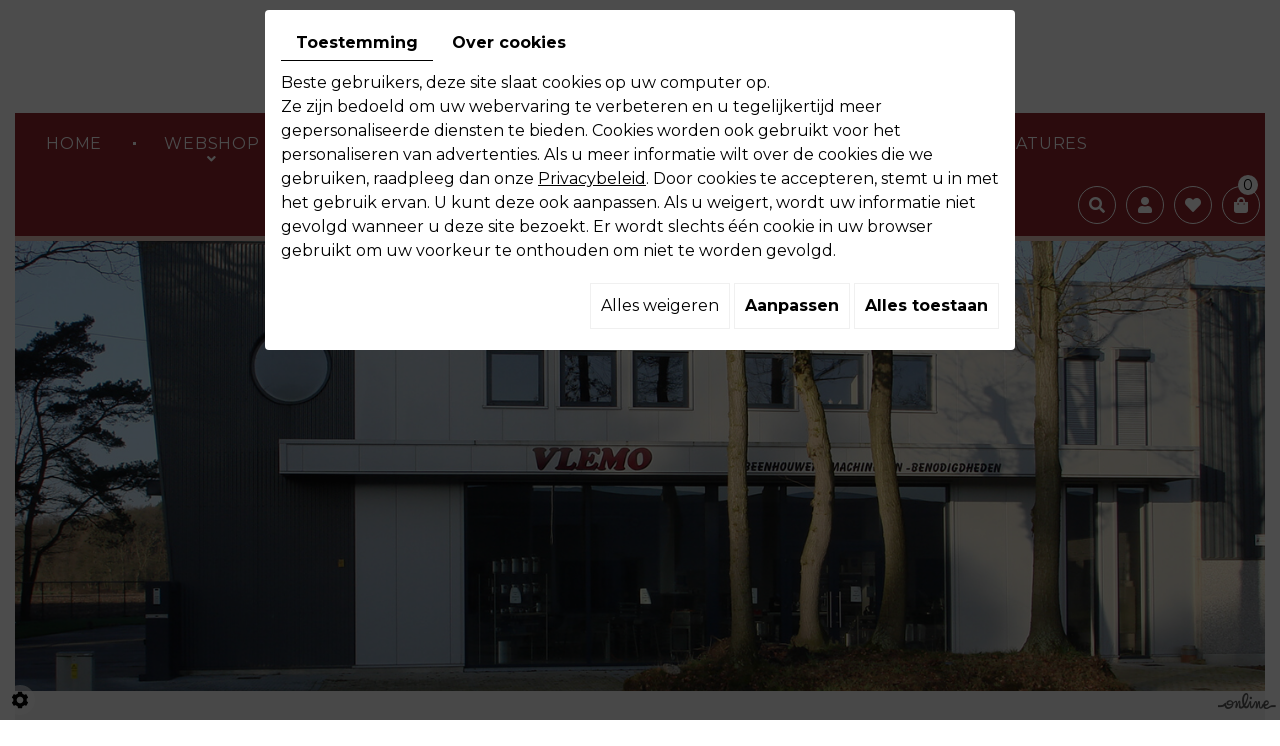

--- FILE ---
content_type: text/html; charset=UTF-8
request_url: https://www.vlemo.be/nl/catalogus-11/webshop/klein-materiaal/kernthermometer-timer-digitaal-wit-0-c-200-c
body_size: 25502
content:


<!doctype html>
<html lang="nl">
  <head>
    <meta charset="utf-8">
    <title>Kernthermometer/timer digitaal wit 0°C-200°C</title>
    <meta name="description" content="">
    <meta name="viewport" content="width=device-width, initial-scale=1">
    <meta name="robots" content="">
    <link rel="shortcut icon" href="https://www.vlemo.be/smarty/webshop02/media/images/favicon.ico" type="image/x-icon">
    <link rel="icon" href="https://www.vlemo.be/smarty/webshop02/media/images/favicon.ico" type="image/x-icon">
    <link rel="canonical" href="https://www.vlemo.be/nl/catalog-11/klein-materiaal/kernthermometer-timer-digitaal-wit-0-c-200-c">

    <meta property="og:title" content="Kernthermometer/timer digitaal wit 0°C-200°C">
    <meta property="og:type" content="website">
    <meta property="og:url" content="https://www.vlemo.be/nl/catalogus-11/webshop/klein-materiaal/kernthermometer-timer-digitaal-wit-0-c-200-c">
    <meta property="og:image" content="https://www.vlemo.be/smarty/webshop02/media/images/Vlemo-social.jpg">
    <meta property="og:description" content="Kernthermometer/timer digitaal wit 0°C-200°C">
    <meta name="google-site-verification" content="TKp8DviiwGUqLunEINvyiZH-mdxCXWgOtYHRuTxEsO0" />
    <meta name="google-site-verification" content="6VsnJeM5vv25CCeci3fwD5QQSx4S1gjqOhAVlpFpdeg" />
        <link rel="stylesheet" href="https://cdnnen.proxi.tools/assets/Core/libs/bootstrap-3-dist/css/bootstrap.min.css" type="text/css" media="all"/>
<link rel="stylesheet" href="https://cdnnen.proxi.tools/assets/Core/libs/fontawesome-free-5-web/css/all.min.css" type="text/css" media="all"/>
<link rel="stylesheet" href="https://cdnnen.proxi.tools/assets/Core/libs/font-awesome-4/css/font-awesome.min.css" type="text/css" media="all"/>
<link rel="stylesheet" href="https://cdnnen.proxi.tools/assets/Catalog/styles/front/catalog-v2.css" type="text/css" media="all"/>
<link rel="stylesheet" href="https://www.vlemo.be/data/media/css/template.css" type="text/css" media="all"/>
<link rel="stylesheet" href="https://www.vlemo.be/data/media/css/webshop.css" type="text/css" media="all"/>

        <script type="text/javascript" src="https://cdnnen.proxi.tools/assets/Core/libs/jquery/jquery.1.9.1.js"></script>
    
    <script>
      var $j = jQuery.noConflict();
    </script>
    

    <script type="text/javascript" src="https://cdnnen.proxi.tools/assets/Core/libs/jquery/jquery.1.7.2.js"></script>
<script type="text/javascript" src="https://cdnnen.proxi.tools/assets/Core/libs/jquery/jquery.ui.js"></script>
<script type="text/javascript" src="https://cdnnen.proxi.tools/assets/Catalog/scripts/front/article.js"></script>
<script type="text/javascript" src="https://cdnnen.proxi.tools/assets/Catalog/scripts/front/globals.js"></script>
<script type="text/javascript" src="https://cdnnen.proxi.tools/assets/Catalog/scripts/front/category.js"></script>
<script type="text/javascript" src="https://cdnnen.proxi.tools/assets/Core/libs/jquery/jquery.nailthumb.1.1.js"></script>
<script type="text/javascript" src="https://cdnnen.proxi.tools/assets/Core/libs/jquery/jquery.accordionmenu.js"></script>
<script type="text/javascript" src="https://cdnnen.proxi.tools/assets/Core/libs/jquery/jquery.lazyload.min.js"></script>
<script type="text/javascript" src="https://cdnnen.proxi.tools/assets/Core/libs/jquery/jPages/jPages.js"></script>
<script type="text/javascript" src="https://cdnnen.proxi.tools/assets/Core/libs/galleryn/galleryn.js"></script>

        <script type="application/ld+json">
        {
            "@context": "https://schema.org",
            "@type": "Product",
            "name": "Kernthermometer/timer digitaal wit 0°C-200°C",
            "image": [
                
            ],
            "description": "",
            "brand": {
                "slogan": ""
            },
            "offers": {
                "@type": "Offer",
                "url": "https://www.vlemo.be/nl/kernthermometer-timer-digitaal-wit-0-c-200-c",
                                "availability": "https://schema.org/InStock"
            }
        }
    </script>


    
  </head>
  
  <body class="webshopTemplate lang-nl  
                                                                                                                                                                                                                                                                  webshopArticleTemplate
                                                                                                                                                                                                                                                                  articleNoPhoto
                                                                                                                                                                                                                                                                                                                                                                                                   ">
    <div class="fullsite">
      <div class="bloc-top shop">
        <div class="max-container">
          <header class="top">
            <div class="header-wrapper">
              <div class="logo">
                <a href="/" title="Vlemo - Beenhouwerijmachines"><img src="https://www.vlemo.be/smarty/webshop02/media/images/logo-Vlemo.png" alt="Vlemo - Beenhouwerijmachines" data-aos="zoom-in"></a>
              </div>
              <nav class="main-nav">
                <div id="nav-group">
                  <div id="navigation">
                    <div>
                      
			<ul class="sf-menu">
							<li class="" id="menu_8">
					<a href="/" >
						Home</a>
									</li>
							<li class="" id="menu_9">
					<a href="/nl/webshop" >
						Webshop</a>
											
			<ul>
							<li class="" >
					<a href="/nl/klein-materiaal" >
						Klein materiaal</a>
											
			<ul>
							<li class="" >
					<a href="/nl/webshop" >
						Webshop</a>
									</li>
																	</ul>
									
									</li>
							<li class="" >
					<a href="/nl/kuisgerief-hygiene" >
						Kuisgerief &amp; hygi&euml;ne</a>
									</li>
							<li class="" >
					<a href="/nl/schoenen-kledij" >
						Schoenen &amp; kledij</a>
									</li>
							<li class="" >
					<a href="/nl/messen" >
						Messen</a>
									</li>
							<li class="" >
					<a href="/nl/verpakking" >
						Verpakking</a>
									</li>
							<li class="" >
					<a href="/nl/inrichting-winkel" >
						Inrichting Winkel</a>
									</li>
							<li class="" >
					<a href="/nl/uitrusting-keuken" >
						Uitrusting keuken</a>
									</li>
							<li class="" >
					<a href="/nl/uitrusting-werkhuis-16" >
						Uitrusting werkhuis</a>
									</li>
							<li class="" >
					<a href="/nl/machines-horeca" >
						Machines HORECA</a>
									</li>
							<li class="" >
					<a href="/nl/machines-beenhouwerij-21" >
						Machines beenhouwerij</a>
									</li>
							<li class="" >
					<a href="/nl/machines-groothandel-15" >
						Machines Groothandel</a>
									</li>
							<li class="" >
					<a href="/nl/bbq" >
						BBQ</a>
									</li>
							<li class="" >
					<a href="/nl/inox-maatwerk" >
						Inox maatwerk</a>
									</li>
																	</ul>
									
									</li>
							<li class="" id="menu_10">
					<a href="/nl/tweedehands-30" >
						Tweedehands</a>
									</li>
							<li class="" id="menu_32">
					<a href="/nl/slijpdienst" >
						Slijpdienst</a>
									</li>
							<li class="" id="menu_4">
					<a href="/nl/bekijk-de-fotogalerij-van-vlemo" >
						Foto&#039;s</a>
									</li>
							<li class="" id="menu_5">
					<a href="/nl/toeleveringsbedrijf-voedingsindustrie" >
						Contact</a>
									</li>
							<li class="" id="menu_37">
					<a href="/nl/vlemo" >
						Vacatures</a>
									</li>
																	</ul>
									
                    </div>
                  </div>
                  <a href="#" class="mobile-nav"><i class="fa fa-bars" aria-hidden="true"></i> </a>
                  <div class="icons-shop">
                                        <div class="search-button">
                      <i class="fas fa-search"></i>
                    </div>
                    <a href="#" class="account-button account-button">
                      <i class="fas fa-user"></i>
                    </a>
                    <div class="wishlist-button">
                      <a href="https://www.vlemo.be/nl/catalog-11/wishlist" title="Mijn verlanglijst"><i class="fas fa-heart"></i></a>
                    </div>
                    <div class="caddy-button">
                      <i class="fas fa-shopping-bag"></i>
                      <div id="CaddyCount"></div>
                      </div-->
                    <div class="search-popup">
                      <div class="searchForm">
    <input type="hidden" id="forceTranslationSubmit" value="Zoeken">
    <form action="https://www.vlemo.be/catalog/c/search/search-catalog/ca/11" method="get" name="searchcatalog" id="searchcatalog">
        <div class="container-Search">
                            <label for="tags" class="labrel-search">Zoek</label>
                        <input type="text" id="tags" name="tags" class="ui-autocomplete-input" value="" placeholder="Zoeken"/>
                                                <input type="hidden" name="includeCat" id="includeCat" value="true">
            <input type="hidden" name="includeOptions" id="includeOptions" value="">
            <input type="hidden" name="onlyInTitle" id="onlyInTitle" value="">
            <input type="hidden" name="scrollingImgTitle" id="scrollingImgTitle" value="1">
            <input type="submit" name="submit" value="Zoeken" id="BtnSearch">
        </div>
    </form>
</div>
<script type="text/javascript" src="https://cdnnen.proxi.tools/assets/Catalog/scripts/front/search.js"></script>
<script>
    $(document).ready(function () {
        $.searches.showFilters = "";
        $.searches.showCategoryFilter = "";
        $.searches.url = "https://www.vlemo.be/catalog/c/search/charge-articles-categories/ca/11";
        $.searches.strings = ["", "van", "tot", "en meer", ""];
        $.searches.originalFieldValue = ["Keyword", "Kies een categorie", "Kies een waarde"];
        $.searches.init();
    });
</script>
                      <div class="search-popup-close">
                        <i class="fas fa-times"></i>
                      </div>
                    </div>
                    <div class="account-popup">
                      <form id="user-login" method="post" action="https://www.vlemo.be/user/login/ca/11">
    <h2>Inloggen</h2>

    


    <input type="text" class="field" name="l" placeholder="E-mail" value="" title="E-mail">
    <input type="password"  class="field" name="p" placeholder="Paswoord" value="" title="Paswoord">

    <input type="hidden" name="isExtranetUser" value="">


		    <a href="https://www.vlemo.be/client/c/account/create-profile/ca/11" class="registrate">Registreren</a> <span class="separator">|</span>
	
 	<a href="https://www.vlemo.be/user/forgot-email/ca/11" class="forgot">Vergeten</a>

    <input type="hidden" id="redirect" name="re" value="/nl/catalogus-11/webshop/klein-materiaal/kernthermometer-timer-digitaal-wit-0-c-200-c" />
    <a href="#" onclick="$('#user-login').submit(); return false;" class="Send">Inloggen<span></span></a>
</form>
<script type="text/javascript">
	//<![CDATA[
	$(document).ready(function() {
		//$('#user-login input[title!=""]').hint();
		$("input").keypress(function(event) {
			if (event.which == 13 && $(this).parents("#user-login").length ) {
				event.preventDefault();
				$("#user-login").submit();
			}
		});

		$('#mail').off('keypress').on('keypress',(event)=>{

			if (event.which == 13 && $("#user-login").length ) {
				event.preventDefault();
				$("#user-login").submit();
				return false;
			}

			if(event.key.length === 1){
				const regex = /[a-zA-Z0-9.\-_@]/gm;
				const char = String.fromCharCode(event.which);
				let letter = regex.exec(char);
				if (letter !== null) {
					return true;
				}
				return false;
			}
		})
	});
	//]]>
</script>
<span class="clear"></span>

	<a href="https://www.vlemo.be/nl/catalog-11/wishlist" class="user-wishlist"><i class="fa fa-heart prevent-active"></i> Mijn verlanglijst</a>

                      <div class="search-popup-close">
                        <i class="fas fa-times"></i>
                      </div>
                    </div>
                                      </div>
                  </nav>
                <div class="sticky-placeholder"></div>
                </div>
              </header>
            </div>
        </div>


        <aside class="cart-sidebar">
          <div class="caddy-close">
            <span></span>
          </div>
          <h3>Winkelmandje</h3>
          <div class="caddy-total"></div>
              <div class="box_cart">
        
        <ul class="Cart " id="catalog_cart"></ul>
                <a href="https://www.vlemo.be/catalog/c/cart/detail/ca/11" class="mini-cart-option mini-cart-option-cart">Winkelmand</a>
        <a href="https://www.vlemo.be/catalog/c/checkout/step1/ca/11" class="mini-cart-option mini-cart-option-order">Bestellen</a>

        <span class="clear"></span>
        <script type="text/javascript" src="https://cdnnen.proxi.tools/assets/Catalog/scripts/front/cart.js?r=86937"></script>
<script type="text/javascript" src="https://cdnnen.proxi.tools/assets/Core/libs/jquery/jquery.jbind.min.js"></script>
        <script type="text/javascript">
            $(document).ready(function () {
                $.cart.url = "https://www.vlemo.be/catalog/c/cart";
                $.cart.promoUrl = "https://www.vlemo.be/catalog/c/promofront";
                $.cart.showVat = 'off';
                $.cart.catalogKey = 11;
                $.cart.promos = [];
                $.cart.content = [];
                $.cart.hideVat = 0;
                $.cart.getCart();
                $.cart.summary_qte = "Aantal";
                $.cart.catalog_article_unit_price_label = "Eenheidsprijs excl. BTW";
                $.cart.catalog_article_total_price_modal_label = "Totaalbedrag";
                $.cart.calculPromoEnd = "";
            });
        </script>
        
            <ul style="display:none" id="cart-line">
                <li class="cart-list row cart-row-{id}---token--" id="cart-line-{id}---token--" data-token="--token--" data-selected-options="--selectedOptionsAndValues--">
                    (<span class="cartQty">{qty}</span>)
                    <a href="{url}">{title}</a>&nbsp;<span class="optionsList">{optionsList}</span><span class="optionsList personalized">{personalized}</span>&nbsp;<strong class="cartPrice stroke"><s>{oldPrice}</s></strong><strong class="cartPrice">{price}</strong>
                    <a href="#" onclick="javascript:eval('$.cart.removeItem(\'--token--\',\'{perso}\');'); return false;" class="Remove"></a>
                </li>
            </ul>
        
    </div>
<div id="quantityDialogOutOfStock" style="display:none;" title="Niet voorradig">Niet voorradig </div>
<div id="quantityDialogNotEnoughStock" style="display:none;" title="Onvoldoende voorraad">Onvoldoende voorraad</div>
        </aside>
        <div class="max-container">
          <section class="banner small">
            	<div class="diy-slideshow fade" id="bg-slideshow">
					<figure class="show">
				<img src="https://www.vlemo.be/media/images/gallery/33/big/40.jpg" loading="lazy" alt="">
							</figure>
					<figure class="">
				<img src="https://www.vlemo.be/media/images/gallery/33/big/41.jpg" loading="lazy" alt="">
							</figure>
					<figure class="">
				<img src="https://www.vlemo.be/media/images/gallery/33/big/931.jpg" loading="lazy" alt="">
							</figure>
							<span class="prev"><i class="fas fa-angle-left"></i></span>
			<span class="next"><i class="fas fa-angle-right"></i></span>
			</div>
	<style>
		.diy-slideshow{ height: 300px }.diy-slideshow.fade figure{ transition: opacity 1.5s;opacity:0 }.diy-slideshow .next,.diy-slideshow .prev{ opacity:0 }
	</style>
	<input type="hidden" id="simple_slideshow_key" value="2">
	<input type="hidden" id="simple_slideshow_htmlID" value="bg-slideshow">
	<input type="hidden" id="simple_slideshow_autoplay" value="1">
	<input type="hidden" id="simple_slideshow_duration" value="5">
	<input type="hidden" id="simple_slideshow_swipe" value="1">

                      </section>
                              <div id="news-popup">
                    <div id="news-1108" class="news-category-0 popup-wrapper nophoto">
                                                <div class="popup-content">
                            <h3 class="news-item-title">Beste klanten,</h3>
                                                                                        <div class="news-item-text"><p>De prijzen worden pas zichtbaar na het inloggen.</p></div>
                                                    </div>
                    </div>
                </div>
                <link rel="stylesheet" type="text/css" href="https://cdnnen.proxi.tools/assets/Core/libs/froala_v4/css/froala_style.min.css?ver=578" />
<link rel="stylesheet" type="text/css" href="https://cdnnen.proxi.tools/assets/Object/css/news_popup.min.css?ver=578" />
    
        </div>
        <div class="webshop-content">
                                                            <div class="container-fluid">
<script type="text/javascript" src="https://cdnnen.proxi.tools/assets/Catalog/scripts/front/checkout.js?r=784513"></script>
<link rel="stylesheet" href="https://cdnnen.proxi.tools/assets/Catalog/styles/front/checkout.css" type="text/css" media="all"/>
	
<div id="Shop"  class=" " >
		<div id="Head">
		                <a href="javascript:void(0);" onclick="$.cart.submitCart(11);" class="CartBtn">Bestellen<span></span></a>
        <a href="https://www.vlemo.be/catalog/c/cart/detail/ca/11" class="CartBtn"><img src="https://cdnnen.proxi.tools/assets/Catalog/media/images/icon-cart.png" alt=""/>Winkelmand<span></span></a>
    <div class="Cart" id="catalog_cart_mini">
                <span id="catalog_cart_mini-nbr-items">0</span> Producten | <span id="catalog_cart_mini-price" class="catalog_cart_mini-price"></span>&nbsp;<span id="catalog_cart_mini-price_promo" class="catalog_cart_mini-price_promo"></span>
    </div>
    <script type="text/javascript" src="https://cdnnen.proxi.tools/assets/Catalog/scripts/front/cart.js?r=93749"></script>
<script type="text/javascript" src="https://cdnnen.proxi.tools/assets/Core/libs/jquery/jquery.jbind.min.js"></script>
    <script type="text/javascript">
        $(document).ready(function () {
            $.cart.url = "https://www.vlemo.be/catalog/c/cart";
            $.cart.promoUrl = "https://www.vlemo.be/catalog/c/promofront";
            $.cart.showVat = 'off';
            $.cart.catalogKey = 11;
            $.cart.promos = [];
            $.cart.calculPromoEnd = "";
        });
    </script>
<div id="quantityDialogOutOfStock" style="display:none;" title="Niet voorradig">Niet voorradig </div>
<div id="quantityDialogNotEnoughStock" style="display:none;" title="Onvoldoende voorraad">Onvoldoende voorraad</div>
	</div>
		<div id="Sidebar">
                    <div class="sidebarContent">
                

			<ul id="ShopNav" class="menu collapsible">
															<li>
						<a href="/nl/catalog-11/tweedehands-30" id="menu30">Tweedehands <span class="cptProducts">(21)</span></a>
											</li>
																<li>
						<a href="/nl/catalog-11/webshop" id="menu12">Webshop <span class="cptProducts">(1348)</span></a>
													<a class="open expandit" id="open" href="#">&nbsp;</a>
																					
			<ul id="12" class="menu collapsible ">
															<li>
						<a href="/nl/catalog-11/bbq" id="menu14">BBQ <span class="cptProducts">(18)</span></a>
											</li>
																<li>
						<a href="/nl/catalog-11/inox-maatwerk" id="menu18">Inox maatwerk <span class="cptProducts">(4)</span></a>
											</li>
																<li>
						<a href="/nl/catalog-11/inrichting-winkel" id="menu28">Inrichting Winkel <span class="cptProducts">(32)</span></a>
											</li>
																<li>
						<a href="/nl/catalog-11/klein-materiaal" id="menu26">Klein materiaal <span class="cptProducts">(220)</span></a>
													<a class="open " id="open" href="#">&nbsp;</a>
																					
			<ul id="26" class="menu collapsible ">
															<li>
						<a href="/nl/catalog-11/buffet" id="menu1538">Buffet <span class="cptProducts">(0)</span></a>
											</li>
																<li>
						<a href="/nl/catalog-11/keuken" id="menu1535">Keuken <span class="cptProducts">(0)</span></a>
											</li>
																<li>
						<a href="/nl/catalog-11/werkhuis-beenhouwerij" id="menu1536">Werkhuis beenhouwerij <span class="cptProducts">(0)</span></a>
											</li>
																<li>
						<a href="/nl/catalog-11/winkelinrichting" id="menu1537">Winkelinrichting <span class="cptProducts">(0)</span></a>
											</li>
									</ul>
	
											</li>
																<li>
						<a href="/nl/catalog-11/kuisgerief-hygiene" id="menu19">Kuisgerief &amp; hygi&euml;ne <span class="cptProducts">(137)</span></a>
													<a class="open " id="open" href="#">&nbsp;</a>
																					
			<ul id="19" class="menu collapsible ">
															<li>
						<a href="/nl/catalog-11/afvalzakken" id="menu1484">Afvalzakken <span class="cptProducts">(7)</span></a>
											</li>
																<li>
						<a href="/nl/catalog-11/chemie-producten" id="menu1486">chemie producten <span class="cptProducts">(21)</span></a>
											</li>
																<li>
						<a href="/nl/catalog-11/papier" id="menu1491">Papier <span class="cptProducts">(8)</span></a>
											</li>
																<li>
						<a href="/nl/catalog-11/poetsmateriaal" id="menu1485">Poetsmateriaal <span class="cptProducts">(21)</span></a>
											</li>
									</ul>
	
											</li>
																<li>
						<a href="/nl/catalog-11/machines-beenhouwerij-21" id="menu21">Machines Beenhouwerij <span class="cptProducts">(46)</span></a>
											</li>
																<li>
						<a href="/nl/catalog-11/machines-groothandel-15" id="menu15">Machines Groothandel <span class="cptProducts">(16)</span></a>
											</li>
																<li>
						<a href="/nl/catalog-11/machines-horeca" id="menu13">Machines HORECA <span class="cptProducts">(33)</span></a>
											</li>
																<li>
						<a href="/nl/catalog-11/messen" id="menu20">Messen <span class="cptProducts">(132)</span></a>
													<a class="open " id="open" href="#">&nbsp;</a>
																					
			<ul id="20" class="menu collapsible ">
															<li>
						<a href="/nl/catalog-11/huishoudmessen" id="menu1501">Huishoudmessen <span class="cptProducts">(0)</span></a>
											</li>
																<li>
						<a href="/nl/catalog-11/keukenmessen" id="menu1500">Keukenmessen <span class="cptProducts">(3)</span></a>
											</li>
																<li>
						<a href="/nl/catalog-11/messen-en-platen-molen" id="menu1502">Messen en platen molen <span class="cptProducts">(10)</span></a>
											</li>
																<li>
						<a href="/nl/catalog-11/slagersmessen" id="menu1499">slagersmessen <span class="cptProducts">(22)</span></a>
											</li>
																<li>
						<a href="/nl/catalog-11/slijpmachines" id="menu1498">Slijpmachines <span class="cptProducts">(0)</span></a>
											</li>
																<li>
						<a href="/nl/catalog-11/wetstalen" id="menu1497">Wetstalen <span class="cptProducts">(1)</span></a>
											</li>
									</ul>
	
											</li>
																<li>
						<a href="/nl/catalog-11/schoenen-kledij" id="menu23">Schoenen &amp; kledij <span class="cptProducts">(30)</span></a>
													<a class="open " id="open" href="#">&nbsp;</a>
																					
			<ul id="23" class="menu collapsible ">
															<li>
						<a href="/nl/catalog-11/kledij" id="menu1496">Kledij <span class="cptProducts">(0)</span></a>
											</li>
																<li>
						<a href="/nl/catalog-11/schoenen" id="menu1495">Schoenen <span class="cptProducts">(3)</span></a>
											</li>
									</ul>
	
											</li>
																<li>
						<a href="/nl/catalog-11/uitrusting-keuken" id="menu17">Uitrusting keuken <span class="cptProducts">(126)</span></a>
											</li>
																<li>
						<a href="/nl/catalog-11/uitrusting-werkhuis-16" id="menu16">Uitrusting werkhuis <span class="cptProducts">(126)</span></a>
											</li>
																<li>
						<a href="/nl/catalog-11/verpakking" id="menu27">Verpakking <span class="cptProducts">(427)</span></a>
													<a class="open " id="open" href="#">&nbsp;</a>
																					
			<ul id="27" class="menu collapsible ">
															<li>
						<a href="/nl/catalog-11/aluminium" id="menu1481">Aluminium <span class="cptProducts">(14)</span></a>
											</li>
																<li>
						<a href="/nl/catalog-11/bakjes-en-potjes" id="menu1480">Bakjes en potjes <span class="cptProducts">(52)</span></a>
											</li>
																<li>
						<a href="/nl/catalog-11/draagtassen" id="menu1483">Draagtassen <span class="cptProducts">(8)</span></a>
											</li>
																<li>
						<a href="/nl/catalog-11/folie" id="menu1503">Folie <span class="cptProducts">(10)</span></a>
											</li>
																<li>
						<a href="/nl/catalog-11/kippenzakken-1490" id="menu1490">Kippenzakken <span class="cptProducts">(3)</span></a>
											</li>
																<li>
						<a href="/nl/catalog-11/papier-1482" id="menu1482">Papier <span class="cptProducts">(27)</span></a>
											</li>
																<li>
						<a href="/nl/catalog-11/presenteerschalen-potjes" id="menu1488">Presenteerschalen/potjes <span class="cptProducts">(13)</span></a>
											</li>
																<li>
						<a href="/nl/catalog-11/schuimschalen-1487" id="menu1487">Schuimschalen <span class="cptProducts">(5)</span></a>
											</li>
																<li>
						<a href="/nl/catalog-11/sealschalen" id="menu1479">sealschalen <span class="cptProducts">(24)</span></a>
											</li>
																<li>
						<a href="/nl/catalog-11/vacuumzakken-en-kookzakken" id="menu1478">Vacu&uuml;mzakken en kookzakken <span class="cptProducts">(42)</span></a>
											</li>
									</ul>
	
											</li>
									</ul>
	
											</li>
									</ul>
	

                <form id="user-login" method="post" action="https://www.vlemo.be/user/login/ca/11">
    <h2>Inloggen</h2>

    


    <input type="text" class="field" name="l" placeholder="E-mail" value="" title="E-mail">
    <input type="password"  class="field" name="p" placeholder="Paswoord" value="" title="Paswoord">

    <input type="hidden" name="isExtranetUser" value="">


		    <a href="https://www.vlemo.be/client/c/account/create-profile/ca/11" class="registrate">Registreren</a> <span class="separator">|</span>
	
 	<a href="https://www.vlemo.be/user/forgot-email/ca/11" class="forgot">Vergeten</a>

    <input type="hidden" id="redirect" name="re" value="/nl/catalogus-11/webshop/klein-materiaal/kernthermometer-timer-digitaal-wit-0-c-200-c" />
    <a href="#" onclick="$('#user-login').submit(); return false;" class="Send">Inloggen<span></span></a>
</form>
<script type="text/javascript">
	//<![CDATA[
	$(document).ready(function() {
		//$('#user-login input[title!=""]').hint();
		$("input").keypress(function(event) {
			if (event.which == 13 && $(this).parents("#user-login").length ) {
				event.preventDefault();
				$("#user-login").submit();
			}
		});

		$('#mail').off('keypress').on('keypress',(event)=>{

			if (event.which == 13 && $("#user-login").length ) {
				event.preventDefault();
				$("#user-login").submit();
				return false;
			}

			if(event.key.length === 1){
				const regex = /[a-zA-Z0-9.\-_@]/gm;
				const char = String.fromCharCode(event.which);
				let letter = regex.exec(char);
				if (letter !== null) {
					return true;
				}
				return false;
			}
		})
	});
	//]]>
</script>
<span class="clear"></span>

	<a href="https://www.vlemo.be/nl/catalog-11/wishlist" class="user-wishlist"><i class="fa fa-heart prevent-active"></i> Mijn verlanglijst</a>

                    <div class="box_cart">
        
        <ul class="Cart " id="catalog_cart"></ul>
                <a href="https://www.vlemo.be/catalog/c/cart/detail/ca/11" class="mini-cart-option mini-cart-option-cart">Winkelmand</a>
        <a href="https://www.vlemo.be/catalog/c/checkout/step1/ca/11" class="mini-cart-option mini-cart-option-order">Bestellen</a>

        <span class="clear"></span>
        <script type="text/javascript" src="https://cdnnen.proxi.tools/assets/Catalog/scripts/front/cart.js?r=43763"></script>
<script type="text/javascript" src="https://cdnnen.proxi.tools/assets/Core/libs/jquery/jquery.jbind.min.js"></script>
        <script type="text/javascript">
            $(document).ready(function () {
                $.cart.url = "https://www.vlemo.be/catalog/c/cart";
                $.cart.promoUrl = "https://www.vlemo.be/catalog/c/promofront";
                $.cart.showVat = 'off';
                $.cart.catalogKey = 11;
                $.cart.promos = [];
                $.cart.content = [];
                $.cart.hideVat = 0;
                $.cart.getCart();
                $.cart.summary_qte = "Aantal";
                $.cart.catalog_article_unit_price_label = "Eenheidsprijs excl. BTW";
                $.cart.catalog_article_total_price_modal_label = "Totaalbedrag";
                $.cart.calculPromoEnd = "";
            });
        </script>
        
            <ul style="display:none" id="cart-line">
                <li class="cart-list row cart-row-{id}---token--" id="cart-line-{id}---token--" data-token="--token--" data-selected-options="--selectedOptionsAndValues--">
                    (<span class="cartQty">{qty}</span>)
                    <a href="{url}">{title}</a>&nbsp;<span class="optionsList">{optionsList}</span><span class="optionsList personalized">{personalized}</span>&nbsp;<strong class="cartPrice stroke"><s>{oldPrice}</s></strong><strong class="cartPrice">{price}</strong>
                    <a href="#" onclick="javascript:eval('$.cart.removeItem(\'--token--\',\'{perso}\');'); return false;" class="Remove"></a>
                </li>
            </ul>
        
    </div>
<div id="quantityDialogOutOfStock" style="display:none;" title="Niet voorradig">Niet voorradig </div>
<div id="quantityDialogNotEnoughStock" style="display:none;" title="Onvoldoende voorraad">Onvoldoende voorraad</div>
                            </div>
        	</div>
	<div id="ShopContent">
		<div id="SearchResult"></div>
		
		
    <script type="application/ld+json">
        {
            "@context": "https://schema.org",
            "@type": "BreadcrumbList",
            "itemListElement":
            [
                {
                    "@type": "ListItem",
                    "position": 1,
                    
                    "item":
                    {
                        "@id": "https://www.vlemo.be/nl/webshop",
                        "name": "Webshop"   
                    }
                },{
                    "@type": "ListItem",
                    "position": 2,
                    
                    "item":
                    {
                        "@id": "https://www.vlemo.be/nl/klein-materiaal",
                        "name": "Klein materiaal"   
                    }
                },{
                    "@type": "ListItem",
                    "position": 3,
                    
                    "item":
                    {
                        "@id": "https://www.vlemo.be/nl/kernthermometer-timer-digitaal-wit-0-c-200-c",
                        "name": "Kernthermometer/timer digitaal wit 0°C-200°C"   
                    }
                }
            ]
        }
    </script>


		<div id="Breadcrumbs">

			
			
							<!--<a href="/nl/catalog-11">Catalogue</a>-->
<span id="breadcrumbs-home"></span>
												<a href="/nl/catalog-11/webshop">Webshop</a>
							 <span class="separator"> | </span> 					<a href="/nl/catalog-11/klein-materiaal">Klein materiaal</a>
						 <span class="separator"> | </span> Kernthermometer/timer digitaal wit 0&deg;C-200&deg;C
	<script>
$(document).ready(function() {
	var catsToOpen=[0,12];
	catsToOpen.push(26);
						catsToOpen.push(12);
					catsToOpen.push(26);
				catsToOpen.reverse();
	
	$('#ShopNav a').removeClass('opened');
	for(i=0;i<catsToOpen.length;i++)
	{	
		$('a#menu'+catsToOpen[i].toString()).addClass('opened');
		$('a#menu'+catsToOpen[i].toString()).next().next().show();
	}
	
});

</script>
					</div>
					
				<div id="article-content" class="prix-0">
			
        <script type="application/ld+json">
        {
            "@context": "https://schema.org",
            "@type": "Product",
            "name": "Kernthermometer/timer digitaal wit 0°C-200°C",
            "image": [
                
            ],
            "description": "",
            "brand": {
                "slogan": ""
            },
            "offers": {
                "@type": "Offer",
                "url": "https://www.vlemo.be/nl/kernthermometer-timer-digitaal-wit-0-c-200-c",
                                "availability": "https://schema.org/InStock"
            }
        }
    </script>


    <div itemscope itemtype="https://schema.org/Product">
        <div id="CatContent" class="nophotos">
                            Beste klant,
                <br/>
                <br/>
                Onze excuses, het product
                <span id="sorryTitle">Kernthermometer/timer digitaal wit 0°C-200°C</span>
                dat u wenst te bestellen is op dit ogenblik niet meer beschikbaar.
                <br/>
                <br/>
                Indien u hierover meer informatie wenst, contacteer ons vrijblijvend.
                <br/>
                <br/>
                Alvast bedankt voor uw begrip,
                <br/>
                Met vriendelijke groeten,
                <br/>
                Vlemo
                    </div>
        <div id="Products">
                    </div>
            </div>
    <script type="text/javascript">
        $(function () {
            $.article.url = "https://www.vlemo.be/catalog/c/front";
            $.article.noSubArticle = "Kies de kenmerken van het product waarover u informatie wilt. Indien u kenmerken hebt gekozen, is het mogelijk dat het product niet bestaat met deze kenmerken.";
            $.article.fidelityPointArticleParent = "0";
            $.article.init();
                        var basePrice = '20.99';
            //console.log('basePrice '+basePrice+' total price Bundle'+totalPriceBundle);
            var surdevis = 0;
            var surInfo = 0;
            var priceRayon = 0;
                        if (surdevis == "1") {
                var htmlTitle = $('#Title').html();
                //save current url
                var urlCur = window.location.href;
                var date = new Date();
                date.setTime(date.getTime() + (1 * 24 * 60 * 60 * 1000));
                var expires = "; expires=" + date.toGMTString();
                document.cookie = 'urlCURObject' + "=" + urlCur + expires + "; path=/";
                var titleWithbutton = htmlTitle + ' <span id="article-price-devis"> <a class="AddCart" onclick="$.article.DemandePrixOpenDial(251); return false;" href="#">Informatie aanvragen</a> </span>';
                $('#Title').html(titleWithbutton);

            }
            if (surInfo == "1") {
                var htmlTitle = $('#Title').html();
                //save current url
                var urlCur = window.location.href;
                var date = new Date();
                date.setTime(date.getTime() + (1 * 24 * 60 * 60 * 1000));
                var expires = "; expires=" + date.toGMTString();
                document.cookie = 'urlCURObject' + "=" + urlCur + expires + "; path=/";
                var titleWithbutton = htmlTitle + ' <span id="article-sur-info"> <a class="AddCart" onclick="$.article.DemandePrixOpenDial(251); return false;" href="#">Informatie aanvragen</a> </span>';
                $('#Title').html(titleWithbutton);
            }
            if (basePrice == "0" && priceRayon == "1") {
                $('#OrderBtns').css("display", "none");
                var htmlPrice = $('#article-price').html();
                var newHtmlPrice = '<span class="strikePrice">' + htmlPrice + '</span>';
                $('#article-price').html(newHtmlPrice);
            }
        });

    </script>

		</div>
	</div>
	</div>
<div class="clear"></div>
<script type="text/javascript">
	var titleMenuShop = "Mijn account";
</script>
</div>
                    
        </div>
                <div class="photo-spacer"></div>
                        <footer class="bottom">
          <div class="container-fluid">
            <div class="footer-wrapper">
              <div class="footer-left">
                <h2>Contacteer ons</h2>
                <div class="adr-footer">
                  Steenovenstraat 29 <br>
                  3940 Hechtel-Eksel<br>
                   - België
                </div>
                <div class="tels-footer">
                  Tel : <span class="phone">011 73 50 27</span><span class="phone-responsive"><a href="tel:011735027">011 73 50 27</a></span><br>
                  <a href="mailto:info@vlemo.be" class="adwconversion_email" data-adwconversion="info@vlemo.be">info@vlemo.be</a><br>
                  <a href="mailto:service@vlemo.be" class="adwconversion_email" data-adwconversion="service@vlemo.be">service@vlemo.be</a> <br>
                  BTW BE0783735749
                </div>
              </div>
              <div class="footer-center">
                <a href="/nl/algemene-voorwaarden">Algemene voorwaarden</a>
                <div class="networks_linking">
<a href="https://www.facebook.com/VlemoBeenhouwerijmachines" target="_blank" class="networks_facebook"><i class="fab fa fa-facebook" aria-hidden="true"></i></a></div>
              </div>
              <div class="footer-right">
                <h2>Openingsuren</h2>
                <div id="openingTimesBlock" class="containerOpening">
							<div class="openingLine">
                <span class="openingDay">
                    						Ma
					                </span>
				<span class="openingTime">
                    						08u00 - 17u00
					                </span>
			</div>
								<div class="openingLine">
                <span class="openingDay">
                    						Di
					                </span>
				<span class="openingTime">
                    						08u00 - 17u00
					                </span>
			</div>
								<div class="openingLine">
                <span class="openingDay">
                    						Wo
					                </span>
				<span class="openingTime">
                    						08u00 - 17u00
					                </span>
			</div>
								<div class="openingLine">
                <span class="openingDay">
                    						Do
					                </span>
				<span class="openingTime">
                    						08u00 - 17u00
					                </span>
			</div>
								<div class="openingLine">
                <span class="openingDay">
                    						Vr
					                </span>
				<span class="openingTime">
                    						08u00 - 17u00
					                </span>
			</div>
									</div>

              </div>
            </div>
          </div>
        </footer>
        <div class="site-overlay"></div>
      </div>
      <div class="menu-wrap">
        <nav class="mobile-menu">
          
			<ul>
							<li class="" >
					<a href="/" >
						Home</a>
									</li>
							<li class="" >
					<a href="/nl/webshop" >
						Webshop</a>
											
			<ul>
							<li class="" >
					<a href="/nl/klein-materiaal" >
						Klein materiaal</a>
											
			<ul>
							<li class="" >
					<a href="/nl/webshop" >
						Webshop</a>
									</li>
																	</ul>
									
									</li>
							<li class="" >
					<a href="/nl/kuisgerief-hygiene" >
						Kuisgerief &amp; hygi&euml;ne</a>
									</li>
							<li class="" >
					<a href="/nl/schoenen-kledij" >
						Schoenen &amp; kledij</a>
									</li>
							<li class="" >
					<a href="/nl/messen" >
						Messen</a>
									</li>
							<li class="" >
					<a href="/nl/verpakking" >
						Verpakking</a>
									</li>
							<li class="" >
					<a href="/nl/inrichting-winkel" >
						Inrichting Winkel</a>
									</li>
							<li class="" >
					<a href="/nl/uitrusting-keuken" >
						Uitrusting keuken</a>
									</li>
							<li class="" >
					<a href="/nl/uitrusting-werkhuis-16" >
						Uitrusting werkhuis</a>
									</li>
							<li class="" >
					<a href="/nl/machines-horeca" >
						Machines HORECA</a>
									</li>
							<li class="" >
					<a href="/nl/machines-beenhouwerij-21" >
						Machines beenhouwerij</a>
									</li>
							<li class="" >
					<a href="/nl/machines-groothandel-15" >
						Machines Groothandel</a>
									</li>
							<li class="" >
					<a href="/nl/bbq" >
						BBQ</a>
									</li>
							<li class="" >
					<a href="/nl/inox-maatwerk" >
						Inox maatwerk</a>
									</li>
																	</ul>
									
									</li>
							<li class="" >
					<a href="/nl/tweedehands-30" >
						Tweedehands</a>
									</li>
							<li class="" >
					<a href="/nl/slijpdienst" >
						Slijpdienst</a>
									</li>
							<li class="" >
					<a href="/nl/bekijk-de-fotogalerij-van-vlemo" >
						Foto&#039;s</a>
									</li>
							<li class="" >
					<a href="/nl/toeleveringsbedrijf-voedingsindustrie" >
						Contact</a>
									</li>
							<li class="" >
					<a href="/nl/vlemo" >
						Vacatures</a>
									</li>
																	</ul>
									
        </nav>
        <button class="close-button" id="close-button">Close Menu</button>
      </div>
      <link rel="stylesheet" href="https://cdnnen.proxi.tools/assets/Core/styles/footer-link.css" type="text/css" media="all"/>
    <div id="footerSlideContainer"><span id="footerSlideButton" class="footerSlideButton1"><span class="icon-logo-online"></span></span></div>
    <a href="#top" id="scrollTopBtn" class="back-to-top-link" aria-label="Scroll to Top"><i class="fa fa-angle-up"></i></a>
    <script>
        function scrollFunction() {
            window.scrollY > 200 ? document.getElementById("scrollTopBtn").classList.add("Active") : document.getElementById("scrollTopBtn").classList.remove("Active");
        }

        window.onscroll = function () {
            scrollFunction();
        };
    </script>


            <link rel="stylesheet" href="https://cdnnen.proxi.tools/assets/Core/libs/fontawesome-free-5-web/css/v4-shims.min.css" type="text/css" media="all"/>
<link rel="stylesheet" href="https://cdnnen.proxi.tools/assets/Core/libs/jquery/fancybox/jquery.fancybox.css" type="text/css" media="all"/>
<link rel="stylesheet" href="https://cdnnen.proxi.tools/assets/Gallery/styles/gallery_simple_slideshow.min.css" type="text/css" media="all"/>
<link rel="stylesheet" href="https://cdnnen.proxi.tools/assets/Core/libs/frogadmin/jquery-ui-1.7.1.custom.css" type="text/css" media="all"/>
<link rel="stylesheet" href="https://cdnnen.proxi.tools/assets/Core/styles/validationEngine/validationEngine.jquery.css" type="text/css" media="all"/>
<link rel="stylesheet" href="https://cdnnen.proxi.tools/assets/Core/styles/validationEngine/template.css" type="text/css" media="all"/>
<link rel="stylesheet" href="https://cdnnen.proxi.tools/assets/Googlemapsv2/styles/modals.css" type="text/css" media="all"/>
<link rel="stylesheet" href="https://www.vlemo.be/data/media/css/modules.css" type="text/css" media="all"/>
<link rel="stylesheet" href="https://www.vlemo.be/data/media/css/aos.css" type="text/css" media="all"/>

            <script type="text/javascript" src="https://cdnnen.proxi.tools/assets/Core/libs/jquery/fancybox/jquery.fancybox.js"></script>
<script type="text/javascript" src="https://cdnnen.proxi.tools/assets/Core/libs/jquery/fancybox/jquery.mousewheel.pack.js"></script>
<script type="text/javascript" src="https://cdnnen.proxi.tools/assets/Catalog/scripts/front/catalogCategory.fancyboxGallery.js"></script>
<script type="text/javascript" src="https://cdnnen.proxi.tools/assets/Core/libs/jquery/jquery.validationEngine.js"></script>
<script type="text/javascript" src="https://cdnnen.proxi.tools/assets/Core/libs/jquery/validationEngine/jquery.validationEngine-nl.js"></script>
<script type="text/javascript" src="https://cdnnen.proxi.tools/assets/Core/scripts/adwords_conversions.js"></script>
<script type="text/javascript" src="https://cdnnen.proxi.tools/assets/Gallery/scripts/gallery_simple_slideshow.min.js"></script>
<script type="text/javascript" src="https://cdnnen.proxi.tools/assets/Contactv2/scripts/front/contactv2.js"></script>
<script type="text/javascript" src="https://www.vlemo.be/data/media/js/jquery.sticky.min.js"></script>
<script type="text/javascript" src="https://www.vlemo.be/data/media/js/jquery.matchHeight-min.js"></script>
<script type="text/javascript" src="https://www.vlemo.be/data/media/js/superfish.js"></script>
<script type="text/javascript" src="https://www.vlemo.be/data/media/js/aos.js"></script>
      
      
      <script>
        $j(document).ready(function(){
          $j(window).on("scroll",function() {
            if($j(this).scrollTop() > 450) {
              $j("nav.main-nav").addClass("sticky-appear");
            } else {
              $j("nav.main-nav").removeClass("sticky-appear");
            };
            $(".sticky-placeholder").height($j("nav.main-nav").height());
          });
        });
        $(document).ready(function(){
          $('#navigation .sf-menu').superfish({
            cssArrows: true,
            animation: {opacity:'show'},
            animationOut: {opacity:'hide'}
          });
          $("#Shop #Head").after("<div id='mobile-sidebar'><a href='#'><i class='fas fa-bars'></i> Shop navigation</a></div>");
          $("#Sidebar").prepend("<a href='#' class='close-sidebar'><i class='fas fa-times'></i> Close</a>");
          /* toggle webshop sidebar */
          $("#mobile-sidebar a").on("click", function(e){
            e.preventDefault();
            $(this).parent().hide();
            $("#Sidebar").addClass("active");
            $(".close-sidebar").on("click", function(e){
              e.preventDefault();
              $("#Sidebar").removeClass("active");
              $("#mobile-sidebar").show();
            });
          });
          $(window).load(function() {
            $('.equal').matchHeight();
          });
          $(window).resize(function(){
            $('.equal').matchHeight();
          });
          $('.mobile-nav').click(function(e){
            e.preventDefault();
            $('body').addClass('show-menu');
          });
          $('.site-overlay, .menu-wrap .close-button').click(function(e){
            e.preventDefault();
            $('body').removeClass('show-menu');
          });
          $('.sf-menu li').removeClass("selected");
          $('.sf-menu a').each(function() { 
            if (this.href == window.location.href)
              $(this).parent().addClass("selected");
          });
          $('#navigation .sf-menu > li > ul > li > ul > li:nth-child(n+5)').hide();
          $('#navigation .sf-menu > li > ul > li > ul > li:nth-child(5)').each(function(){
            var ParentLink = $(this).closest('ul').parent().find('a').attr('href');
            // console.log(ParentLink);
            $(this).parent().append('<li><a href='+ParentLink+'>...</a></li>');
          });
          $('#nav-group .search-button i.fas').click(function(){
            $('#nav-group .search-popup').addClass('active');
            $('#nav-group .search-popup .searchForm input#tags').focus();
            $('html').addClass('search-active');
          });
          $('#nav-group .search-popup .search-popup-close').click(function(){
            $('#nav-group .search-popup').removeClass('active');
            $('#nav-group .search-popup .searchForm input#tags').blur();
            $('html').removeClass('search-active');
          });
          $('#nav-group .search-popup input#tags').attr('placeholder', 'Search');

          $('#nav-group .caddy-button i.fas').click(function(){
            $('aside.cart-sidebar').addClass('active');
          });
          $('aside.cart-sidebar .caddy-close').click(function(){
            $('aside.cart-sidebar').removeClass('active');
          });
          $(".sticky-top").sticky({
          });
          $('.popup').fancybox();

          $('#nav-group .account-button').click(function(e){
            e.preventDefault();
            $(this).addClass('active');
            $('html').addClass('account-active');
          });
          $('#nav-group .account-popup .search-popup-close').click(function(){
            $('#nav-group .account-popup').removeClass('active');
            $('html').removeClass('account-active');
          });
          AOS.init();

        });

        $(function(){
          $('#catalog_cart_mini-nbr-items').bind("DOMSubtreeModified",function(){
            var CaddyCount = $(this).text();
            $('#CaddyCount').text(CaddyCount);
          })
          $('#catalog_cart_mini').bind("DOMSubtreeModified",function(){
            var CaddyTotal = $(this).html();
            $('aside.cart-sidebar .caddy-total').html(CaddyTotal);
          })
        });

      </script>
      

      <script type="text/javascript">
	document.cookie = "scrollposition=;Path=/;expires=Thu, 01 Jan 1970 00:00:01 GMT;";
</script>
<div id="sdgdpr_modal_wrapper" style="display:block;">
	<div id="sdgdpr_modal">
		<div id="sdgdpr_modal_inner">
			<div class="sdgdpr_modal_nav">
				<ul class="nav-gdpr">
					<li class="sdgdpr_modal_nav_consent"><a href="javascript:void(0);" onclick="gdprShowConsent();" class="active">Toestemming</a></li>
					<li class="sdgdpr_modal_nav_about"><a href="javascript:void(0);" onclick="gdprShowAbout();">Over cookies</a></li>
				</ul>
			</div>
			<div id="sdgdpr_modal_body">
				Beste gebruikers, deze site slaat cookies op uw computer op.<br>
Ze zijn bedoeld om uw webervaring te verbeteren en u tegelijkertijd meer gepersonaliseerde diensten te bieden. Cookies worden ook gebruikt voor het personaliseren van advertenties. Als u meer informatie wilt over de cookies die we gebruiken, raadpleeg dan onze
				<a id="cookie_url" class="sdprivacy_action" href="/nl/confidentiality_ws" target="_blank">Privacybeleid</a>.
				Door cookies te accepteren, stemt u in met het gebruik ervan. U kunt deze ook aanpassen. Als u weigert, wordt uw informatie niet gevolgd wanneer u deze site bezoekt. Er wordt slechts één cookie in uw browser gebruikt om uw voorkeur te onthouden om niet te worden gevolgd.
			</div>
			<div class="btn-bl-gdpr">
				<a href="javascript: void(0);" id="sdgdpr_modal_buttons-reject" class="btn-gdpr">Alles weigeren</a>
				<a href="javascript: void(0);" id="sdgdpr_modal_buttons-complex" class="btn-gdpr btn-params">Aanpassen</a>
				<a href="javascript: void(0);" id="sdgdpr_modal_buttons-agree" class="btn-gdpr btn-agree">Alles toestaan</a>
			</div>
		</div>
	</div>
</div>
<div id="consent_wrapper_advanced" class="consent_preferences" style="display: none;">
	<div class="privacy_prompt">
		<div class="sdgdpr_modal_nav">
			<ul class="nav-gdpr">
				<li class="sdgdpr_modal_nav_consent"><a href="javascript:void(0);" onclick="gdprShowConsent();" class="active">Toestemming</a></li>
				<li class="sdgdpr_modal_nav_about"><a href="javascript:void(0);" onclick="gdprShowAbout();">Over cookies</a></li>
			</ul>
		</div>
		<div id="privacy_prompt_content">
			<section class="accordion">
				<div class="tab">
					<input type="checkbox" name="accordion-1" id="cb1">
					<label for="cb1" class="tab__label">
						<b>Strikt noodzakelijke cookies</b>
					</label>
					<div class="sdgdpradv_grid">
						<div class="sdgdpradv_desc">
							Deze cookies zijn absoluut noodzakelijk voor het goed functioneren van de site en kunnen niet worden uitgeschakeld. Ze slaan geen persoonlijke gegevens op.
						</div>
						<div class="sdgdpradv_status">
							<input type="checkbox" class="toggle" id="toggle_cat6" checked="" disabled="" data-used="true">
							<label tabindex="0" for="toggle_cat6" id="label_cat6">
								<span class="off"> </span>
								<span class="idle"> </span>
								<span class="on"> </span>
							</label>
						</div>
					</div>
					<div class="tab__content">
																																												<div class="cat_cookies_gr">
								<div class="type_cookies">Naam :</div>
								<div class="detail_cookies"> CookieGDPR2 &nbsp;</div>
								<div class="type_cookies">Standaardwaarde :</div>
								<div class="detail_cookies">0 &nbsp;</div>
								<div class="type_cookies">Beschrijving :</div>
								<div class="detail_cookies">Registratie van de keuze voor het accepteren van alle cookies</div>
								<div class="type_cookies">Vervaldatum :</div>
								<div class="detail_cookies">+1 year </div>
							</div>
														<div class="cat_cookies_gr">
								<div class="type_cookies">Naam :</div>
								<div class="detail_cookies"> CookieGDPRAD &nbsp;</div>
								<div class="type_cookies">Standaardwaarde :</div>
								<div class="detail_cookies">0 &nbsp;</div>
								<div class="type_cookies">Beschrijving :</div>
								<div class="detail_cookies">Registratie van de keuze voor het accepteren van advertentiecookies</div>
								<div class="type_cookies">Vervaldatum :</div>
								<div class="detail_cookies">+1 year </div>
							</div>
														<div class="cat_cookies_gr">
								<div class="type_cookies">Naam :</div>
								<div class="detail_cookies"> CookieGDPRTracking &nbsp;</div>
								<div class="type_cookies">Standaardwaarde :</div>
								<div class="detail_cookies">0 &nbsp;</div>
								<div class="type_cookies">Beschrijving :</div>
								<div class="detail_cookies">Registratie van de keuze voor het accepteren van trackingcookies</div>
								<div class="type_cookies">Vervaldatum :</div>
								<div class="detail_cookies">+1 year </div>
							</div>
														<div class="cat_cookies_gr">
								<div class="type_cookies">Naam :</div>
								<div class="detail_cookies"> CookieGDPRAN &nbsp;</div>
								<div class="type_cookies">Standaardwaarde :</div>
								<div class="detail_cookies">0 &nbsp;</div>
								<div class="type_cookies">Beschrijving :</div>
								<div class="detail_cookies">Registratie van de keuze voor het accepteren van toestemming voor Google Analytics-opslag</div>
								<div class="type_cookies">Vervaldatum :</div>
								<div class="detail_cookies">+1 year </div>
							</div>
														<div class="cat_cookies_gr">
								<div class="type_cookies">Naam :</div>
								<div class="detail_cookies"> CookieGDPRADST &nbsp;</div>
								<div class="type_cookies">Standaardwaarde :</div>
								<div class="detail_cookies">0 &nbsp;</div>
								<div class="type_cookies">Beschrijving :</div>
								<div class="detail_cookies">Registratie van de keuze voor het accepteren van toestemming voor Google Ad-gegevensopslag</div>
								<div class="type_cookies">Vervaldatum :</div>
								<div class="detail_cookies">+1 year </div>
							</div>
														<div class="cat_cookies_gr">
								<div class="type_cookies">Naam :</div>
								<div class="detail_cookies"> CookieGDPRADUD &nbsp;</div>
								<div class="type_cookies">Standaardwaarde :</div>
								<div class="detail_cookies">0 &nbsp;</div>
								<div class="type_cookies">Beschrijving :</div>
								<div class="detail_cookies">Registratie van de keuze voor het accepteren van toestemming voor Google-gebruikersgegevens</div>
								<div class="type_cookies">Vervaldatum :</div>
								<div class="detail_cookies">+1 year </div>
							</div>
														<div class="cat_cookies_gr">
								<div class="type_cookies">Naam :</div>
								<div class="detail_cookies"> CookieGDPRADPERSO &nbsp;</div>
								<div class="type_cookies">Standaardwaarde :</div>
								<div class="detail_cookies">0 &nbsp;</div>
								<div class="type_cookies">Beschrijving :</div>
								<div class="detail_cookies">Registratie van de keuze voor het accepteren van toestemming voor Google-personalisatie</div>
								<div class="type_cookies">Vervaldatum :</div>
								<div class="detail_cookies">+1 year </div>
							</div>
														<div class="cat_cookies_gr">
								<div class="type_cookies">Naam :</div>
								<div class="detail_cookies"> mobile &nbsp;</div>
								<div class="type_cookies">Standaardwaarde :</div>
								<div class="detail_cookies">0 &nbsp;</div>
								<div class="type_cookies">Beschrijving :</div>
								<div class="detail_cookies">Registratie van de keuze voor de weergavemodus van de site, als gekozen wordt voor de mobiele versie in plaats van de computerversie</div>
								<div class="type_cookies">Vervaldatum :</div>
								<div class="detail_cookies">+1 month </div>
							</div>
														<div class="cat_cookies_gr">
								<div class="type_cookies">Naam :</div>
								<div class="detail_cookies"> preferedLanguage &nbsp;</div>
								<div class="type_cookies">Standaardwaarde :</div>
								<div class="detail_cookies">en &nbsp;</div>
								<div class="type_cookies">Beschrijving :</div>
								<div class="detail_cookies">Registratie van de voorkeurstaal van de bezoeker</div>
								<div class="type_cookies">Vervaldatum :</div>
								<div class="detail_cookies">+1 month </div>
							</div>
														<div class="cat_cookies_gr">
								<div class="type_cookies">Naam :</div>
								<div class="detail_cookies"> cart &nbsp;</div>
								<div class="type_cookies">Standaardwaarde :</div>
								<div class="detail_cookies"> &nbsp;</div>
								<div class="type_cookies">Beschrijving :</div>
								<div class="detail_cookies">Anonieme inhoud van het winkelmandje. Het wordt op nul gezet zodra de bestelling is voltooid.</div>
								<div class="type_cookies">Vervaldatum :</div>
								<div class="detail_cookies">+1 day </div>
							</div>
														<div class="cat_cookies_gr">
								<div class="type_cookies">Naam :</div>
								<div class="detail_cookies"> infoShopMondialRelay &nbsp;</div>
								<div class="type_cookies">Standaardwaarde :</div>
								<div class="detail_cookies"> &nbsp;</div>
								<div class="type_cookies">Beschrijving :</div>
								<div class="detail_cookies">Opslag van anonieme informatie over het gekozen afleverpunt wanneer een bestelling wordt geplaatst in de e-commerce</div>
								<div class="type_cookies">Vervaldatum :</div>
								<div class="detail_cookies"> alleen voor de duur van de sessie</div>
							</div>
														<div class="cat_cookies_gr">
								<div class="type_cookies">Naam :</div>
								<div class="detail_cookies"> deliveryKey &nbsp;</div>
								<div class="type_cookies">Standaardwaarde :</div>
								<div class="detail_cookies"> &nbsp;</div>
								<div class="type_cookies">Beschrijving :</div>
								<div class="detail_cookies">Opslag van de anonieme keuze van de leveringsmethode wanneer een bestelling wordt geplaatst in de e-commerce</div>
								<div class="type_cookies">Vervaldatum :</div>
								<div class="detail_cookies"> alleen voor de duur van de sessie</div>
							</div>
														<div class="cat_cookies_gr">
								<div class="type_cookies">Naam :</div>
								<div class="detail_cookies"> codePromoValid &nbsp;</div>
								<div class="type_cookies">Standaardwaarde :</div>
								<div class="detail_cookies"> &nbsp;</div>
								<div class="type_cookies">Beschrijving :</div>
								<div class="detail_cookies">Tijdelijke informatie over de validatie van de laatst gebruikte promotiecode tijdens een e-commercebestelling</div>
								<div class="type_cookies">Vervaldatum :</div>
								<div class="detail_cookies">+1 hour </div>
							</div>
														<div class="cat_cookies_gr">
								<div class="type_cookies">Naam :</div>
								<div class="detail_cookies"> paymentMode &nbsp;</div>
								<div class="type_cookies">Standaardwaarde :</div>
								<div class="detail_cookies"> &nbsp;</div>
								<div class="type_cookies">Beschrijving :</div>
								<div class="detail_cookies">Tijdelijke informatie over de keuze van de betaalmethode tijdens een e-commercebestelling</div>
								<div class="type_cookies">Vervaldatum :</div>
								<div class="detail_cookies"> alleen voor de duur van de sessie</div>
							</div>
														<div class="cat_cookies_gr">
								<div class="type_cookies">Naam :</div>
								<div class="detail_cookies"> couponCodePost &nbsp;</div>
								<div class="type_cookies">Standaardwaarde :</div>
								<div class="detail_cookies"> &nbsp;</div>
								<div class="type_cookies">Beschrijving :</div>
								<div class="detail_cookies">Tijdelijke informatie over het gebruik van een coupon met betrekking tot een postcode op het moment van de e-commercebestelling</div>
								<div class="type_cookies">Vervaldatum :</div>
								<div class="detail_cookies"> alleen voor de duur van de sessie</div>
							</div>
														<div class="cat_cookies_gr">
								<div class="type_cookies">Naam :</div>
								<div class="detail_cookies"> categoriesOrder &nbsp;</div>
								<div class="type_cookies">Standaardwaarde :</div>
								<div class="detail_cookies"> &nbsp;</div>
								<div class="type_cookies">Beschrijving :</div>
								<div class="detail_cookies">Opslag van het door de bezoeker gekozen sorteertype om de productlijsten in de e-commerce te ordenen</div>
								<div class="type_cookies">Vervaldatum :</div>
								<div class="detail_cookies"> alleen voor de duur van de sessie</div>
							</div>
														<div class="cat_cookies_gr">
								<div class="type_cookies">Naam :</div>
								<div class="detail_cookies"> displayproduct &nbsp;</div>
								<div class="type_cookies">Standaardwaarde :</div>
								<div class="detail_cookies"> &nbsp;</div>
								<div class="type_cookies">Beschrijving :</div>
								<div class="detail_cookies">Opslag van de keuze van het type productweergave op de productlijstpagina's van de e-commerce</div>
								<div class="type_cookies">Vervaldatum :</div>
								<div class="detail_cookies"> alleen voor de duur van de sessie</div>
							</div>
														<div class="cat_cookies_gr">
								<div class="type_cookies">Naam :</div>
								<div class="detail_cookies"> catalog_wishlist &nbsp;</div>
								<div class="type_cookies">Standaardwaarde :</div>
								<div class="detail_cookies"> &nbsp;</div>
								<div class="type_cookies">Beschrijving :</div>
								<div class="detail_cookies">Opslag van de lijst met producten die door de bezoeker als favoriet zijn toegevoegd in de e-commerce</div>
								<div class="type_cookies">Vervaldatum :</div>
								<div class="detail_cookies">+1 year </div>
							</div>
														<div class="cat_cookies_gr">
								<div class="type_cookies">Naam :</div>
								<div class="detail_cookies"> cart-SITEID &nbsp;</div>
								<div class="type_cookies">Standaardwaarde :</div>
								<div class="detail_cookies"> &nbsp;</div>
								<div class="type_cookies">Beschrijving :</div>
								<div class="detail_cookies">Opslag van het winkelmandje van de bezoeker in de e-commerce</div>
								<div class="type_cookies">Vervaldatum :</div>
								<div class="detail_cookies">+1 day </div>
							</div>
														<div class="cat_cookies_gr">
								<div class="type_cookies">Naam :</div>
								<div class="detail_cookies"> orderOrigin &nbsp;</div>
								<div class="type_cookies">Standaardwaarde :</div>
								<div class="detail_cookies"> &nbsp;</div>
								<div class="type_cookies">Beschrijving :</div>
								<div class="detail_cookies">Opslag van de sorteerinformatie van het gepresenteerde vastgoed</div>
								<div class="type_cookies">Vervaldatum :</div>
								<div class="detail_cookies">+1 year </div>
							</div>
														<div class="cat_cookies_gr">
								<div class="type_cookies">Naam :</div>
								<div class="detail_cookies"> orderWay &nbsp;</div>
								<div class="type_cookies">Standaardwaarde :</div>
								<div class="detail_cookies"> &nbsp;</div>
								<div class="type_cookies">Beschrijving :</div>
								<div class="detail_cookies">Opslag van de informatie over de sorteerrichting van het gepresenteerde vastgoed</div>
								<div class="type_cookies">Vervaldatum :</div>
								<div class="detail_cookies">+1 year </div>
							</div>
														<div class="cat_cookies_gr">
								<div class="type_cookies">Naam :</div>
								<div class="detail_cookies"> lang &nbsp;</div>
								<div class="type_cookies">Standaardwaarde :</div>
								<div class="detail_cookies"> &nbsp;</div>
								<div class="type_cookies">Beschrijving :</div>
								<div class="detail_cookies">Huidige taal van de bezoeker</div>
								<div class="type_cookies">Vervaldatum :</div>
								<div class="detail_cookies">+30 days </div>
							</div>
														<div class="cat_cookies_gr">
								<div class="type_cookies">Naam :</div>
								<div class="detail_cookies"> domain &nbsp;</div>
								<div class="type_cookies">Standaardwaarde :</div>
								<div class="detail_cookies"> &nbsp;</div>
								<div class="type_cookies">Beschrijving :</div>
								<div class="detail_cookies">Domeinnaam van de site</div>
								<div class="type_cookies">Vervaldatum :</div>
								<div class="detail_cookies">+1 year </div>
							</div>
														<div class="cat_cookies_gr">
								<div class="type_cookies">Naam :</div>
								<div class="detail_cookies"> tok &nbsp;</div>
								<div class="type_cookies">Standaardwaarde :</div>
								<div class="detail_cookies"> &nbsp;</div>
								<div class="type_cookies">Beschrijving :</div>
								<div class="detail_cookies">Token van de bezoeker die is ingelogd op de e-commercesite of het extranet</div>
								<div class="type_cookies">Vervaldatum :</div>
								<div class="detail_cookies">+30 days </div>
							</div>
														<div class="cat_cookies_gr">
								<div class="type_cookies">Naam :</div>
								<div class="detail_cookies"> callrkey &nbsp;</div>
								<div class="type_cookies">Standaardwaarde :</div>
								<div class="detail_cookies"> &nbsp;</div>
								<div class="type_cookies">Beschrijving :</div>
								<div class="detail_cookies">Unieke sleutel die wordt gebruikt om een bezoeker telefonisch in verbinding te brengen met onze website</div>
								<div class="type_cookies">Vervaldatum :</div>
								<div class="detail_cookies">+4 hours </div>
							</div>
														<div class="cat_cookies_gr">
								<div class="type_cookies">Naam :</div>
								<div class="detail_cookies"> mondialRelayAct &nbsp;</div>
								<div class="type_cookies">Standaardwaarde :</div>
								<div class="detail_cookies"> &nbsp;</div>
								<div class="type_cookies">Beschrijving :</div>
								<div class="detail_cookies">Opslag van retourinformatie van de Mondial Relay-service na het kiezen van een afleverpunt tijdens een e-commercebestelling</div>
								<div class="type_cookies">Vervaldatum :</div>
								<div class="detail_cookies"> alleen voor de duur van de sessie</div>
							</div>
														<div class="cat_cookies_gr">
								<div class="type_cookies">Naam :</div>
								<div class="detail_cookies"> customDeliveryType &nbsp;</div>
								<div class="type_cookies">Standaardwaarde :</div>
								<div class="detail_cookies"> &nbsp;</div>
								<div class="type_cookies">Beschrijving :</div>
								<div class="detail_cookies">Opslag van informatie voor het onderscheiden van de leveringsmethode die werd gekozen tijdens een keuze van leveringsmethode in de e-commerce</div>
								<div class="type_cookies">Vervaldatum :</div>
								<div class="detail_cookies"> alleen voor de duur van de sessie</div>
							</div>
														<div class="cat_cookies_gr">
								<div class="type_cookies">Naam :</div>
								<div class="detail_cookies"> customDelivery &nbsp;</div>
								<div class="type_cookies">Standaardwaarde :</div>
								<div class="detail_cookies"> &nbsp;</div>
								<div class="type_cookies">Beschrijving :</div>
								<div class="detail_cookies">Opslag van de gekozen datum en tijd tijdens een keuze van leveringsmethode in de e-commerce</div>
								<div class="type_cookies">Vervaldatum :</div>
								<div class="detail_cookies"> alleen voor de duur van de sessie</div>
							</div>
														<div class="cat_cookies_gr">
								<div class="type_cookies">Naam :</div>
								<div class="detail_cookies"> display &nbsp;</div>
								<div class="type_cookies">Standaardwaarde :</div>
								<div class="detail_cookies"> &nbsp;</div>
								<div class="type_cookies">Beschrijving :</div>
								<div class="detail_cookies">Opslag van het type weergave van lijsten in tabel, lijst of kolom</div>
								<div class="type_cookies">Vervaldatum :</div>
								<div class="detail_cookies"> alleen voor de duur van de sessie</div>
							</div>
														<div class="cat_cookies_gr">
								<div class="type_cookies">Naam :</div>
								<div class="detail_cookies"> PHPSESSID &nbsp;</div>
								<div class="type_cookies">Standaardwaarde :</div>
								<div class="detail_cookies"> &nbsp;</div>
								<div class="type_cookies">Beschrijving :</div>
								<div class="detail_cookies">NID, CONSENT, PHPSESSID zijn technisch noodzakelijke sessievariabelen die bijhouden of een gebruiker al dan niet is ingelogd. Geplaatst door: Google Ireland Limited</div>
								<div class="type_cookies">Vervaldatum :</div>
								<div class="detail_cookies"> alleen voor de duur van de sessie</div>
							</div>
														<div class="cat_cookies_gr">
								<div class="type_cookies">Naam :</div>
								<div class="detail_cookies"> CONSENT &nbsp;</div>
								<div class="type_cookies">Standaardwaarde :</div>
								<div class="detail_cookies"> &nbsp;</div>
								<div class="type_cookies">Beschrijving :</div>
								<div class="detail_cookies">NID, CONSENT, PHPSESSID zijn technisch noodzakelijke sessievariabelen die bijhouden of een gebruiker al dan niet is ingelogd. Geplaatst door: Google Ireland Limited</div>
								<div class="type_cookies">Vervaldatum :</div>
								<div class="detail_cookies">+5 year </div>
							</div>
														<div class="cat_cookies_gr">
								<div class="type_cookies">Naam :</div>
								<div class="detail_cookies"> CookieConsent &nbsp;</div>
								<div class="type_cookies">Standaardwaarde :</div>
								<div class="detail_cookies"> &nbsp;</div>
								<div class="type_cookies">Beschrijving :</div>
								<div class="detail_cookies">Slaat de toestemming van de gebruiker voor het gebruik van cookies voor het huidige domein op</div>
								<div class="type_cookies">Vervaldatum :</div>
								<div class="detail_cookies">+1 year </div>
							</div>
														<div class="cat_cookies_gr">
								<div class="type_cookies">Naam :</div>
								<div class="detail_cookies"> NID &nbsp;</div>
								<div class="type_cookies">Standaardwaarde :</div>
								<div class="detail_cookies"> &nbsp;</div>
								<div class="type_cookies">Beschrijving :</div>
								<div class="detail_cookies">NID, CONSENT, PHPSESSID zijn technisch noodzakelijke sessievariabelen die bijhouden of een gebruiker al dan niet is ingelogd. Geplaatst door: Google Ireland Limited</div>
								<div class="type_cookies">Vervaldatum :</div>
								<div class="detail_cookies">+6 month </div>
							</div>
													<br><br>
					</div>
				</div>
				<div class="tab">
					<input type="checkbox" name="accordion-1" id="cb2">
					<label for="cb2" class="tab__label"><b>Tracking pixel</b></label>
					<div class="sdgdpradv_grid">
						<div class="sdgdpradv_desc">
							De tracking pixel stelt platforms zoals sociale netwerken (LinkedIn, Facebook...) in staat om uw navigatie op onze site te volgen en doelgroepen te creëren op basis van uw interesses, als u daarop bent ingelogd. De verzamelde gegevens zijn anoniem. Dankzij deze gegevens kunnen we u content en advertenties aanbieden die overeenkomen met uw voorkeuren op deze platforms.
						</div>
						<div class="sdgdpradv_status">
							<input type="checkbox" class="toggle" id="toggle_cat7" data-used="false">
							<label tabindex="0" for="toggle_cat7" id="label_cat7">
								<span class="off"> </span>
								<span class="idle"> </span>
								<span class="on"> </span>
							</label>
						</div>
					</div>
					<div class="tab__content">
																																												<div class="cat_cookies_gr">
								<div class="type_cookies">Naam:</div>
								<div class="detail_cookies"> TRADEDOUBLER</div>
								<div class="type_cookies">Standaardwaarde:</div>
								<div class="detail_cookies">#</div>
								<div class="type_cookies">Beschrijving:</div>
								<div class="detail_cookies">Trackingcookie voor tradedoubler.com met het oog op e-commerceoptimalisatie</div>
								<div class="type_cookies">Vervaldatum:</div>
								<div class="detail_cookies">+1 year </div>
							</div>
													<div class="cat_cookies_gr">
								<div class="type_cookies">Naam:</div>
								<div class="detail_cookies"> urlCURObject</div>
								<div class="type_cookies">Standaardwaarde:</div>
								<div class="detail_cookies">#</div>
								<div class="type_cookies">Beschrijving:</div>
								<div class="detail_cookies">Opslag van het webadres van het laatst bezochte product in de e-commerce voor optimalisatie van de navigatie</div>
								<div class="type_cookies">Vervaldatum:</div>
								<div class="detail_cookies">+1 day </div>
							</div>
													<div class="cat_cookies_gr">
								<div class="type_cookies">Naam:</div>
								<div class="detail_cookies"> IDE</div>
								<div class="type_cookies">Standaardwaarde:</div>
								<div class="detail_cookies">#</div>
								<div class="type_cookies">Beschrijving:</div>
								<div class="detail_cookies">doubleclick.net</div>
								<div class="type_cookies">Vervaldatum:</div>
								<div class="detail_cookies">+1 month </div>
							</div>
													<div class="cat_cookies_gr">
								<div class="type_cookies">Naam:</div>
								<div class="detail_cookies"> gwcc</div>
								<div class="type_cookies">Standaardwaarde:</div>
								<div class="detail_cookies">#</div>
								<div class="type_cookies">Beschrijving:</div>
								<div class="detail_cookies"></div>
								<div class="type_cookies">Vervaldatum:</div>
								<div class="detail_cookies">+4 months </div>
							</div>
													<div class="cat_cookies_gr">
								<div class="type_cookies">Naam:</div>
								<div class="detail_cookies"> loc</div>
								<div class="type_cookies">Standaardwaarde:</div>
								<div class="detail_cookies">#</div>
								<div class="type_cookies">Beschrijving:</div>
								<div class="detail_cookies"></div>
								<div class="type_cookies">Vervaldatum:</div>
								<div class="detail_cookies">+1 year </div>
							</div>
											</div>
				</div>
				<div class="tab">
					<input type="checkbox" name="accordion-1" id="cb3">
					<label for="cb3" class="tab__label"><b>Analytics-opslag</b></label>
					<div class="sdgdpradv_grid">
						<div class="sdgdpradv_desc">
							Maakt opslag mogelijk (zoals cookies) gerelateerd aan analyses, bijv. bezoekduur.
						</div>
						<div class="sdgdpradv_status">
							<input type="checkbox" class="toggle" id="toggle_cat9" data-used="false">
							<label tabindex="0" for="toggle_cat9" id="label_cat9">
								<span class="off"> </span>
								<span class="idle"> </span>
								<span class="on"> </span>
							</label>
						</div>
					</div>
					<div class="tab__content">
																																							<div class="cat_cookies_gr">
								<div class="type_cookies">Naam:</div>
								<div class="detail_cookies"> _ga</div>
								<div class="type_cookies">Standaardwaarde:</div>
								<div class="detail_cookies">#</div>
								<div class="type_cookies">Beschrijving:</div>
								<div class="detail_cookies">Google (www.Google.com) beheert het Google Display Netwerk, een verzameling van miljoenen websites en mobiele applicaties die worden gevoed door grafische advertenties, inclusief veel Google-diensten zoals YouTube. Google beheert ook het Doubleclick digitale advertentieplatform: de basis van de advertentietechnologie voor het creëren, uitvoeren en beheren van digitale advertenties voor kopers, videomakers en verkopers wereldwijd. Het Doubleclick-platform omvat Doubleclick Advertising Exchange en Double Click Bid Manager. Geplaatst door: Google Ireland Limited</div>
								<div class="type_cookies">Vervaldatum:</div>
								<div class="detail_cookies">+2 year </div>
							</div>
													<div class="cat_cookies_gr">
								<div class="type_cookies">Naam:</div>
								<div class="detail_cookies"> _gat_gtag_UA_</div>
								<div class="type_cookies">Standaardwaarde:</div>
								<div class="detail_cookies">#</div>
								<div class="type_cookies">Beschrijving:</div>
								<div class="detail_cookies">Deze cookie wordt geplaatst door Google, wat een significante verbetering vormt voor de Google Analytics-service, die vaker wordt gebruikt. Deze cookie wordt gebruikt om unieke gebruikers-ID's te identificeren op basis van een willekeurig gegenereerde klant-ID. Elke keer dat een pagina wordt geopend, worden gegevens over de bezoeker, de sessie en de campagne bepaald voor pagina-analyse. Geplaatst door: Google Ireland Limited</div>
								<div class="type_cookies">Vervaldatum:</div>
								<div class="detail_cookies">+1 minute </div>
							</div>
													<div class="cat_cookies_gr">
								<div class="type_cookies">Naam:</div>
								<div class="detail_cookies"> _gcl_au</div>
								<div class="type_cookies">Standaardwaarde:</div>
								<div class="detail_cookies">#</div>
								<div class="type_cookies">Beschrijving:</div>
								<div class="detail_cookies">Google (www.Google.com) beheert het Google Display Netwerk, een verzameling van miljoenen websites en mobiele applicaties die worden gevoed door grafische advertenties, inclusief veel Google-diensten zoals YouTube. Google beheert ook het Doubleclick digitale advertentieplatform: de basis van de advertentietechnologie voor het creëren, uitvoeren en beheren van digitale advertenties voor kopers, videomakers en verkopers wereldwijd. Het Doubleclick-platform omvat Doubleclick Advertising Exchange en Double Click Bid Manager. Geplaatst door: Google Ireland Limited</div>
								<div class="type_cookies">Vervaldatum:</div>
								<div class="detail_cookies">+3 month </div>
							</div>
													<div class="cat_cookies_gr">
								<div class="type_cookies">Naam:</div>
								<div class="detail_cookies"> _gid</div>
								<div class="type_cookies">Standaardwaarde:</div>
								<div class="detail_cookies">#</div>
								<div class="type_cookies">Beschrijving:</div>
								<div class="detail_cookies">Google (www.Google.com) beheert het Google Display Netwerk, een verzameling van miljoenen websites en mobiele applicaties die worden gevoed door grafische advertenties, inclusief veel Google-diensten zoals YouTube. Google beheert ook het Doubleclick digitale advertentieplatform: de basis van de advertentietechnologie voor het creëren, uitvoeren en beheren van digitale advertenties voor kopers, videomakers en verkopers wereldwijd. Het Doubleclick-platform omvat Doubleclick Advertising Exchange en Double Click Bid Manager. Geplaatst door: Google Ireland Limited</div>
								<div class="type_cookies">Vervaldatum:</div>
								<div class="detail_cookies">+1 day </div>
							</div>
													<div class="cat_cookies_gr">
								<div class="type_cookies">Naam:</div>
								<div class="detail_cookies"> 1P_JAR</div>
								<div class="type_cookies">Standaardwaarde:</div>
								<div class="detail_cookies">#</div>
								<div class="type_cookies">Beschrijving:</div>
								<div class="detail_cookies">Deze cookie wordt door Google gebruikt om statistieken over websites te verzamelen en advertenties te targeten. Geplaatst door: Google Ireland Limited</div>
								<div class="type_cookies">Vervaldatum:</div>
								<div class="detail_cookies">+1 month </div>
							</div>
													<div class="cat_cookies_gr">
								<div class="type_cookies">Naam:</div>
								<div class="detail_cookies"> _GRECAPTCHA</div>
								<div class="type_cookies">Standaardwaarde:</div>
								<div class="detail_cookies">#</div>
								<div class="type_cookies">Beschrijving:</div>
								<div class="detail_cookies">Deze cookie wordt gebruikt om mensen van robots te onderscheiden.</div>
								<div class="type_cookies">Vervaldatum:</div>
								<div class="detail_cookies">+6 month </div>
							</div>
													<div class="cat_cookies_gr">
								<div class="type_cookies">Naam:</div>
								<div class="detail_cookies"> rc::a</div>
								<div class="type_cookies">Standaardwaarde:</div>
								<div class="detail_cookies">#</div>
								<div class="type_cookies">Beschrijving:</div>
								<div class="detail_cookies">Deze cookie wordt gebruikt om mensen van robots te onderscheiden.</div>
								<div class="type_cookies">Vervaldatum:</div>
								<div class="detail_cookies"> alleen voor de duur van de sessie</div>
							</div>
													<div class="cat_cookies_gr">
								<div class="type_cookies">Naam:</div>
								<div class="detail_cookies"> rc::c</div>
								<div class="type_cookies">Standaardwaarde:</div>
								<div class="detail_cookies">#</div>
								<div class="type_cookies">Beschrijving:</div>
								<div class="detail_cookies">Deze cookie wordt gebruikt om mensen van robots te onderscheiden.</div>
								<div class="type_cookies">Vervaldatum:</div>
								<div class="detail_cookies"> alleen voor de duur van de sessie</div>
							</div>
													<div class="cat_cookies_gr">
								<div class="type_cookies">Naam:</div>
								<div class="detail_cookies"> __Secure-3PAPISID</div>
								<div class="type_cookies">Standaardwaarde:</div>
								<div class="detail_cookies">#</div>
								<div class="type_cookies">Beschrijving:</div>
								<div class="detail_cookies">Third Google These cookies are used to deliver ads that are more relevant to you and your interests .google.com</div>
								<div class="type_cookies">Vervaldatum:</div>
								<div class="detail_cookies">+2 year </div>
							</div>
													<div class="cat_cookies_gr">
								<div class="type_cookies">Naam:</div>
								<div class="detail_cookies"> __Secure-3PSID</div>
								<div class="type_cookies">Standaardwaarde:</div>
								<div class="detail_cookies">#</div>
								<div class="type_cookies">Beschrijving:</div>
								<div class="detail_cookies">Third Google These cookies are used to deliver ads that are more relevant to you and your interests .google.com</div>
								<div class="type_cookies">Vervaldatum:</div>
								<div class="detail_cookies">+2 year </div>
							</div>
													<div class="cat_cookies_gr">
								<div class="type_cookies">Naam:</div>
								<div class="detail_cookies"> __Secure-3PSIDCC</div>
								<div class="type_cookies">Standaardwaarde:</div>
								<div class="detail_cookies">#</div>
								<div class="type_cookies">Beschrijving:</div>
								<div class="detail_cookies">Third Google These cookies are used to deliver ads that are more relevant to you and your interests .google.com</div>
								<div class="type_cookies">Vervaldatum:</div>
								<div class="detail_cookies">+2 year </div>
							</div>
													<div class="cat_cookies_gr">
								<div class="type_cookies">Naam:</div>
								<div class="detail_cookies"> _pk_idID</div>
								<div class="type_cookies">Standaardwaarde:</div>
								<div class="detail_cookies">#</div>
								<div class="type_cookies">Beschrijving:</div>
								<div class="detail_cookies">Piwik</div>
								<div class="type_cookies">Vervaldatum:</div>
								<div class="detail_cookies">+1 month </div>
							</div>
													<div class="cat_cookies_gr">
								<div class="type_cookies">Naam:</div>
								<div class="detail_cookies"> _pk_sesID</div>
								<div class="type_cookies">Standaardwaarde:</div>
								<div class="detail_cookies">#</div>
								<div class="type_cookies">Beschrijving:</div>
								<div class="detail_cookies">Cookie wordt gebruikt door: Matomo. De functionaliteit is: het opslaan van een unieke sessie-ID. Het doel is: Statistieken (anoniem). Deze periode toont de lengte van de periode waarin een dienst bepaalde gegevens van uw computer kan opslaan en/of lezen door middel van een cookie, een pixel, een API, cookieloze tracking of andere middelen.</div>
								<div class="type_cookies">Vervaldatum:</div>
								<div class="detail_cookies"> alleen voor de duur van de sessie</div>
							</div>
													<div class="cat_cookies_gr">
								<div class="type_cookies">Naam:</div>
								<div class="detail_cookies"> test_cookie</div>
								<div class="type_cookies">Standaardwaarde:</div>
								<div class="detail_cookies">#</div>
								<div class="type_cookies">Beschrijving:</div>
								<div class="detail_cookies">Deze cookie wordt gebruikt om te controleren of de browser van de gebruiker cookies ondersteunt. Geplaatst door: Google Ireland Limited</div>
								<div class="type_cookies">Vervaldatum:</div>
								<div class="detail_cookies">+15 minute </div>
							</div>
											</div>
				</div>
				<div class="sdgdpradv_grid">
					<div class="sdgdpradv_desc">
						<b>Ad-opslag</b>
						<br>
						Maakt opslag mogelijk (zoals cookies) gerelateerd aan advertenties.
					</div>
					<div class="sdgdpradv_status">
						<input type="checkbox" class="toggle" id="toggle_cat10" data-used="false">
						<label tabindex="0" for="toggle_cat10" id="label_cat10">
							<span class="off"> </span>
							<span class="idle"> </span>
							<span class="on"> </span>
						</label>
					</div>
				</div>
				<div class="sdgdpradv_grid">
					<div class="sdgdpradv_desc">
						<b>Ad-gebruikersgegevens</b>
						<br>
						Definieert toestemming voor het verzenden van gebruikersgegevens gerelateerd aan advertenties naar Google.
					</div>
					<div class="sdgdpradv_status">
						<input type="checkbox" class="toggle" id="toggle_cat11" data-used="false">
						<label tabindex="0" for="toggle_cat11" id="label_cat11">
							<span class="off"> </span>
							<span class="idle"> </span>
							<span class="on"> </span>
						</label>
					</div>
				</div>
				<div class="sdgdpradv_grid">
					<div class="sdgdpradv_desc">
						<b>Ad-personalisatie</b>
						<br>
						Definieert toestemming voor gepersonaliseerde advertenties.
					</div>
					<div class="sdgdpradv_status">
						<input type="checkbox" class="toggle" id="toggle_cat12" data-used="false">
						<label tabindex="0" for="toggle_cat12" id="label_cat12">
							<span class="off"> </span>
							<span class="idle"> </span>
							<span class="on"> </span>
						</label>
					</div>
				</div>
			</section>
		</div>
		<div class="privacy_prompt_footer">
			<div class="btn-bl-gdpr">
				<a href="javascript:void(0);" id="sdgdpr_modal_buttons-reject2" class="btn-gdpr">Alles weigeren</a>
				<a href="javascript:void(0);" id="preferences_prompt_submit" class="btn-gdpr btn-params">BEVESTIGEN</a>
				<a href="javascript:void(0);" id="sdgdpr_modal_buttons-agree2" class="btn-gdpr btn-agree">Alles toestaan</a>
			</div>
		</div>
	</div>
</div>
<div id="consent_wrapper_about" class="consent_preferences" style="display: none;">
	<div class="privacy_prompt">
		<div class="sdgdpr_modal_nav">
			<ul class="nav-gdpr">
				<li class="sdgdpr_modal_nav_consent"><a href="javascript:void(0);" onclick="gdprShowConsent();">Toestemming</a></li>
				<li class="sdgdpr_modal_nav_about"><a href="javascript:void(0);" onclick="gdprShowAbout();"  class="active">Over cookies</a></li>
			</ul>
		</div>
		<div id="cookieabout_prompt_content">
			<b>Cookiebeleid</b><br>
Wij gebruiken cookies om uw online ervaring gemakkelijker en aangenamer te maken. Dit dient ook om de inhoud van onze websites beter af te stemmen op uw behoeften en voorkeuren. U kunt de installatie van cookies weigeren, maar in dat geval zullen sommige delen van onze sites niet werken of zal het gebruik ervan niet optimaal zijn. Als u doorgaat met browsen zonder uw cookie-instellingen te wijzigen en klikt op de link <strong>"Cookies accepteren"</strong>, beschouwen we dit als uw acceptatie van de installatie van cookies.
<br><br>
Als u bent ingelogd met een Google-account, moet u weten dat Google uw gegevens kan koppelen aan uw andere Google-gedrag. Als u niet bent ingelogd met een Google-account, slaat Google de over u verzamelde gegevens op in de vorm van unieke identifiers die zijn gekoppeld aan de browser, de applicatie of het apparaat dat u tijdens uw bezoek gebruikt. We nodigen u uit om het <a href="https://policies.google.com/technologies/partner-sites" target="_blank"><b>privacybeleid van Google</b></a> te lezen, hoe Google persoonsgegevens verwerkt <a href="https://business.safety.google/privacy/" target="_blank">https://business.safety.google/privacy</a>.
<br><br>
<b>Wat is een cookie?</b><br>
Een cookie is een klein tekstbestand dat door de server van een website in de browser van uw computer of mobiele apparaat wordt opgeslagen wanneer u de website bezoekt. De cookie bevat een unieke code waarmee uw browser kan worden herkend tijdens uw bezoek aan de website (een "sessiecookie") of tijdens toekomstige, herhaalde bezoeken (een "permanente cookie"). Cookies kunnen worden geplaatst door de server van de website die u bezoekt of door partners waarmee deze website samenwerkt. De server van een website kan alleen de cookies lezen die hij zelf heeft geplaatst; hij heeft geen toegang tot andere informatie die zich op uw computer of mobiele apparaat bevindt. Cookies worden opgeslagen op uw computer of mobiele apparaat, in de map van uw browser. De inhoud van een cookie bestaat doorgaans uit de naam van de server die de cookie heeft geplaatst, een vervaldatum en een unieke gecodeerde code.
<br><br>
Cookies zorgen meestal voor een gemakkelijkere en snellere interactie tussen de bezoeker en de website. Ze helpen de bezoeker bij het navigeren tussen de verschillende delen van de website. Cookies kunnen ook worden gebruikt om de inhoud van een website relevanter te maken. Hetzelfde geldt voor de reclame op een site. Hierdoor kunnen deze ook worden aangepast aan de voorkeuren en behoeften van de bezoeker.
<br><br>
<b>Beheer van cookies</b>
<br>
U kunt de installatie van cookies weigeren via de instellingen van uw browser. U vindt op <a href="https://www.aboutcookies.org" target="_blank">deze site</a> instructies voor het weigeren van cookies in de meest gebruikte browsers. U kunt ook op elk moment de reeds geïnstalleerde cookies op uw computer of mobiele apparaat verwijderen.
<br><br>
Eventuele persoonlijke gegevens in cookies blijven op de computer van de internetgebruiker. Dat betekent dat niemand anders er toegang toe zou moeten hebben, maar we herinneren u niettemin aan onze  <a id="cookie_url" class="sdprivacy_action" href="/nl/confidentiality_ws" target="_blank">Privacybeleid</a>.
			<br><br>
			<div class="btn-bl-gdpr">
				<a href="javascript:void(0);" id="sdgdpr_modal_buttons-reject3" class="btn-gdpr">Alles weigeren</a>
				<a href="javascript:void(0);" id="sdgdpr_modal_buttons-complex3" class="btn-gdpr btn-params">Aanpassen</a>
				<a href="javascript:void(0);" id="sdgdpr_modal_buttons-agree3" class="btn-gdpr btn-agree">Alles toestaan</a>
			</div>
		</div>
	</div>
</div>
<link rel="stylesheet" href="https://cdnnen.proxi.tools/assets/Cookies/styles/cookies.css" type="text/css" media="all"/>
<script type="text/javascript" id="cookiegpdr"
		src="https://cdnnen.proxi.tools/assets/Cookies/scripts/cookiegdpr.js?r=84893"
		data-cookies="CookieGDPR2"
		data-cookies-domain="www.vlemo.be"
		data-cookies-path="/"
		data-cookies-expiration="Fri, 22 Jan 2027 23:01:06"
		data-cookie-ad="CookieGDPRAD"
		data-cookie-ad-domain="www.vlemo.be"
		data-cookie-ad-path="/"
		data-cookie-ad-expiration="Fri, 22 Jan 2027 23:01:06"
		data-cookie-analytics="CookieGDPRAN"
		data-cookie-analytics-domain="www.vlemo.be"
		data-cookie-analytics-path="/"
		data-cookie-analytics-expiration="Fri, 22 Jan 2027 23:01:06"
		data-cookie-ad-storage="CookieGDPRADST"
		data-cookie-ad-storage-domain="www.vlemo.be"
		data-cookie-ad-storage-path="/"
		data-cookie-ad-storage-expiration="Fri, 22 Jan 2027 23:01:06"
		data-cookie-ad-user-data="CookieGDPRADUD"
		data-cookie-ad-user-data-domain="www.vlemo.be"
		data-cookie-ad-user-data-path="/"
		data-cookie-ad-user-data-expiration="Fri, 22 Jan 2027 23:01:06"
		data-cookie-ad-personalized="CookieGDPRADPERSO"
		data-cookie-ad-personalized-domain="www.vlemo.be"
		data-cookie-ad-personalized-path="/"
		data-cookie-ad-personalized-expiration="Fri, 22 Jan 2027 23:01:06"
		data-cookie-tracking="CookieGDPRTracking"
		data-cookie-tracking-domain="www.vlemo.be"
		data-cookie-tracking-path="/"
		data-cookie-tracking-expiration="Fri, 22 Jan 2027 23:01:06"
		data-cookie-has-analytics="true"
>
</script>
	<div class="btn-cookies-pos">
		<a href="javascript:void(0);" onclick="reopenModal()" class="btn-cookies-link"><i class="icon-setting"></i> Cookie-instellingen</a>
	</div>

      </body>
    </html>